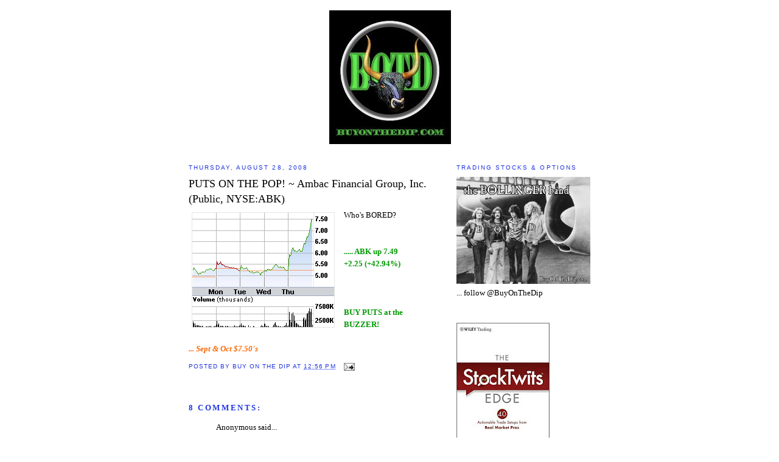

--- FILE ---
content_type: text/html; charset=UTF-8
request_url: http://www.buyonthedip.com/2008/08/puts-on-pop-ambac-financial-group-inc.html
body_size: 14280
content:
<!DOCTYPE html>
<html dir='ltr' xmlns='http://www.w3.org/1999/xhtml' xmlns:b='http://www.google.com/2005/gml/b' xmlns:data='http://www.google.com/2005/gml/data' xmlns:expr='http://www.google.com/2005/gml/expr'>
<head>
<link href='https://www.blogger.com/static/v1/widgets/2944754296-widget_css_bundle.css' rel='stylesheet' type='text/css'/>
<meta content='text/html; charset=UTF-8' http-equiv='Content-Type'/>
<meta content='blogger' name='generator'/>
<link href='http://www.buyonthedip.com/favicon.ico' rel='icon' type='image/x-icon'/>
<link href='http://www.buyonthedip.com/2008/08/puts-on-pop-ambac-financial-group-inc.html' rel='canonical'/>
<link rel="alternate" type="application/atom+xml" title="BuyOnTheDip.com  ~ Trading Stocks and Options! - Atom" href="http://www.buyonthedip.com/feeds/posts/default" />
<link rel="alternate" type="application/rss+xml" title="BuyOnTheDip.com  ~ Trading Stocks and Options! - RSS" href="http://www.buyonthedip.com/feeds/posts/default?alt=rss" />
<link rel="service.post" type="application/atom+xml" title="BuyOnTheDip.com  ~ Trading Stocks and Options! - Atom" href="https://www.blogger.com/feeds/2248930475861125962/posts/default" />

<link rel="alternate" type="application/atom+xml" title="BuyOnTheDip.com  ~ Trading Stocks and Options! - Atom" href="http://www.buyonthedip.com/feeds/3036492370895199673/comments/default" />
<!--Can't find substitution for tag [blog.ieCssRetrofitLinks]-->
<link href='https://blogger.googleusercontent.com/img/b/R29vZ2xl/AVvXsEjxpUsqtlmT50_pS51q9OWiEW8W48BBiDhQAPwPGofALdPz1SaIpYEYYLd7sWlzhIkB62JrcMnvds50Jo9zETJYGumoG0G715Qq8M2mf-gjaaur86GCivPuriGrcpnGY7HHeIidzyVh6-OR/s320/ABK+pop.png' rel='image_src'/>
<meta content='http://www.buyonthedip.com/2008/08/puts-on-pop-ambac-financial-group-inc.html' property='og:url'/>
<meta content='PUTS ON THE POP! ~ Ambac Financial Group, Inc.  (Public, NYSE:ABK)' property='og:title'/>
<meta content=' Who&#39;s BORED? ..... ABK up 7.49 +2.25 (+42.94%) BUY PUTS at the BUZZER! ... Sept &amp; Oct $7.50&#39;s  ' property='og:description'/>
<meta content='https://blogger.googleusercontent.com/img/b/R29vZ2xl/AVvXsEjxpUsqtlmT50_pS51q9OWiEW8W48BBiDhQAPwPGofALdPz1SaIpYEYYLd7sWlzhIkB62JrcMnvds50Jo9zETJYGumoG0G715Qq8M2mf-gjaaur86GCivPuriGrcpnGY7HHeIidzyVh6-OR/w1200-h630-p-k-no-nu/ABK+pop.png' property='og:image'/>
<title>BuyOnTheDip.com  ~ Trading Stocks and Options!: PUTS ON THE POP! ~ Ambac Financial Group, Inc.  (Public, NYSE:ABK)</title>
<link href='http://www.iconj.com/ico/9/s/9slg14ggn0.ico' rel='shortcut icon'/>
<style id='page-skin-1' type='text/css'><!--
/*
-----------------------------------------------
Blogger Template Style
Name:     Minima
Designer: Douglas Bowman
URL:      www.stopdesign.com
Date:     26 Feb 2004
Updated by: Blogger Team
----------------------------------------------- */
#navbar-iframe {
display: none !important;
}
/* Variable definitions
====================
<Variable name="bgcolor" description="Page Background Color"
type="color" default="#fff">
<Variable name="textcolor" description="Text Color"
type="color" default="#333">
<Variable name="linkcolor" description="Link Color"
type="color" default="#58a">
<Variable name="pagetitlecolor" description="Blog Title Color"
type="color" default="#666">
<Variable name="descriptioncolor" description="Blog Description Color"
type="color" default="#999">
<Variable name="titlecolor" description="Post Title Color"
type="color" default="#c60">
<Variable name="bordercolor" description="Border Color"
type="color" default="#ccc">
<Variable name="sidebarcolor" description="Sidebar Title Color"
type="color" default="#999">
<Variable name="sidebartextcolor" description="Sidebar Text Color"
type="color" default="#666">
<Variable name="visitedlinkcolor" description="Visited Link Color"
type="color" default="#999">
<Variable name="bodyfont" description="Text Font"
type="font" default="normal normal 100% Georgia, Serif">
<Variable name="headerfont" description="Sidebar Title Font"
type="font"
default="normal normal 78% 'Trebuchet MS',Trebuchet,Arial,Verdana,Sans-serif">
<Variable name="pagetitlefont" description="Blog Title Font"
type="font"
default="normal normal 200% Georgia, Serif">
<Variable name="descriptionfont" description="Blog Description Font"
type="font"
default="normal normal 78% 'Trebuchet MS', Trebuchet, Arial, Verdana, Sans-serif">
<Variable name="postfooterfont" description="Post Footer Font"
type="font"
default="normal normal 78% 'Trebuchet MS', Trebuchet, Arial, Verdana, Sans-serif">
<Variable name="startSide" description="Side where text starts in blog language"
type="automatic" default="left">
<Variable name="endSide" description="Side where text ends in blog language"
type="automatic" default="right">
*/
/* Use this with templates/template-twocol.html */
body {
background:#ffffff;
margin:0;
color:#000000;
font:x-small Georgia Serif;
font-size/* */:/**/small;
font-size: /**/small;
text-align: center;
}
a:link {
color:#1e34e1;
text-decoration:none;
}
a:visited {
color:#1e34e1;
text-decoration:none;
}
a:hover {
color:#000000;
text-decoration:underline;
}
a img {
border-width:0;
}
/* Header
-----------------------------------------------
*/
#header-wrapper {
width:660px;
margin:0 auto 10px;
border:1px solid #ffffff;
}
#header-inner {
background-position: center;
margin-left: auto;
margin-right: auto;
}
#header {
margin: 5px;
border: 1px solid #ffffff;
text-align: center;
color:#000000;
}
#header h1 {
margin:5px 5px 0;
padding:15px 20px .25em;
line-height:1.2em;
text-transform:uppercase;
letter-spacing:.2em;
font: normal normal 200% Georgia, Serif;
}
#header a {
color:#000000;
text-decoration:none;
}
#header a:hover {
color:#000000;
}
#header .description {
margin:0 5px 5px;
padding:0 20px 15px;
max-width:700px;
text-transform:uppercase;
letter-spacing:.2em;
line-height: 1.4em;
font: normal normal 78% 'Trebuchet MS', Trebuchet, Arial, Verdana, Sans-serif;
color: #000000;
}
#header img {
margin-left: auto;
margin-right: auto;
}
/* Outer-Wrapper
----------------------------------------------- */
#outer-wrapper {
width: 660px;
margin:0 auto;
padding:10px;
text-align:left;
font: normal normal 100% Georgia, Serif;
}
#main-wrapper {
width: 410px;
float: left;
word-wrap: break-word; /* fix for long text breaking sidebar float in IE */
overflow: hidden;     /* fix for long non-text content breaking IE sidebar float */
}
#sidebar-wrapper {
width: 220px;
float: right;
word-wrap: break-word; /* fix for long text breaking sidebar float in IE */
overflow: hidden;      /* fix for long non-text content breaking IE sidebar float */
}
/* Headings
----------------------------------------------- */
h2 {
margin:1.5em 0 .75em;
font:normal normal 78% 'Trebuchet MS',Trebuchet,Arial,Verdana,Sans-serif;
line-height: 1.4em;
text-transform:uppercase;
letter-spacing:.2em;
color:#1e34e1;
}
/* Posts
-----------------------------------------------
*/
h2.date-header {
margin:1.5em 0 .5em;
}
.post {
margin:.5em 0 1.5em;
border-bottom:1px dotted #ffffff;
padding-bottom:1.5em;
}
.post h3 {
margin:.25em 0 0;
padding:0 0 4px;
font-size:140%;
font-weight:normal;
line-height:1.4em;
color:#000000;
}
.post h3 a, .post h3 a:visited, .post h3 strong {
display:block;
text-decoration:none;
color:#000000;
font-weight:normal;
}
.post h3 strong, .post h3 a:hover {
color:#000000;
}
.post-body {
margin:0 0 .75em;
line-height:1.6em;
}
.post-body blockquote {
line-height:1.3em;
}
.post-footer {
margin: .75em 0;
color:#1e34e1;
text-transform:uppercase;
letter-spacing:.1em;
font: normal normal 78% 'Trebuchet MS', Trebuchet, Arial, Verdana, Sans-serif;
line-height: 1.4em;
}
.comment-link {
margin-left:.6em;
}
.post img {
padding:4px;
border:1px solid #ffffff;
}
.post blockquote {
margin:1em 20px;
}
.post blockquote p {
margin:.75em 0;
}
/* Comments
----------------------------------------------- */
#comments h4 {
margin:1em 0;
font-weight: bold;
line-height: 1.4em;
text-transform:uppercase;
letter-spacing:.2em;
color: #1e34e1;
}
#comments-block {
margin:1em 0 1.5em;
line-height:1.6em;
}
#comments-block .comment-author {
margin:.5em 0;
}
#comments-block .comment-body {
margin:.25em 0 0;
}
#comments-block .comment-footer {
margin:-.25em 0 2em;
line-height: 1.4em;
text-transform:uppercase;
letter-spacing:.1em;
}
#comments-block .comment-body p {
margin:0 0 .75em;
}
.deleted-comment {
font-style:italic;
color:gray;
}
#blog-pager-newer-link {
float: left;
}
#blog-pager-older-link {
float: right;
}
#blog-pager {
text-align: center;
}
.feed-links {
clear: both;
line-height: 2.5em;
}
/* Sidebar Content
----------------------------------------------- */
.sidebar {
color: #000000;
line-height: 1.5em;
}
.sidebar ul {
list-style:none;
margin:0 0 0;
padding:0 0 0;
}
.sidebar li {
margin:0;
padding-top:0;
padding-right:0;
padding-bottom:.25em;
padding-left:15px;
text-indent:-15px;
line-height:1.5em;
}
.sidebar .widget, .main .widget {
border-bottom:1px dotted #ffffff;
margin:0 0 1.5em;
padding:0 0 1.5em;
}
.main .Blog {
border-bottom-width: 0;
}
/* Profile
----------------------------------------------- */
.profile-img {
float: left;
margin-top: 0;
margin-right: 5px;
margin-bottom: 5px;
margin-left: 0;
padding: 4px;
border: 1px solid #ffffff;
}
.profile-data {
margin:0;
text-transform:uppercase;
letter-spacing:.1em;
font: normal normal 78% 'Trebuchet MS', Trebuchet, Arial, Verdana, Sans-serif;
color: #1e34e1;
font-weight: bold;
line-height: 1.6em;
}
.profile-datablock {
margin:.5em 0 .5em;
}
.profile-textblock {
margin: 0.5em 0;
line-height: 1.6em;
}
.profile-link {
font: normal normal 78% 'Trebuchet MS', Trebuchet, Arial, Verdana, Sans-serif;
text-transform: uppercase;
letter-spacing: .1em;
}
/* Footer
----------------------------------------------- */
#footer {
width:660px;
clear:both;
margin:0 auto;
padding-top:15px;
line-height: 1.6em;
text-transform:uppercase;
letter-spacing:.1em;
text-align: center;
}

--></style>
<link href='https://www.blogger.com/dyn-css/authorization.css?targetBlogID=2248930475861125962&amp;zx=c176e1e9-b865-444a-aa39-ec9847f5bbc5' media='none' onload='if(media!=&#39;all&#39;)media=&#39;all&#39;' rel='stylesheet'/><noscript><link href='https://www.blogger.com/dyn-css/authorization.css?targetBlogID=2248930475861125962&amp;zx=c176e1e9-b865-444a-aa39-ec9847f5bbc5' rel='stylesheet'/></noscript>
<meta name='google-adsense-platform-account' content='ca-host-pub-1556223355139109'/>
<meta name='google-adsense-platform-domain' content='blogspot.com'/>

<!-- data-ad-client=ca-pub-6036384626731980 -->

</head>
<body>
<div class='navbar section' id='navbar'><div class='widget Navbar' data-version='1' id='Navbar1'><script type="text/javascript">
    function setAttributeOnload(object, attribute, val) {
      if(window.addEventListener) {
        window.addEventListener('load',
          function(){ object[attribute] = val; }, false);
      } else {
        window.attachEvent('onload', function(){ object[attribute] = val; });
      }
    }
  </script>
<div id="navbar-iframe-container"></div>
<script type="text/javascript" src="https://apis.google.com/js/platform.js"></script>
<script type="text/javascript">
      gapi.load("gapi.iframes:gapi.iframes.style.bubble", function() {
        if (gapi.iframes && gapi.iframes.getContext) {
          gapi.iframes.getContext().openChild({
              url: 'https://www.blogger.com/navbar/2248930475861125962?po\x3d3036492370895199673\x26origin\x3dhttp://www.buyonthedip.com',
              where: document.getElementById("navbar-iframe-container"),
              id: "navbar-iframe"
          });
        }
      });
    </script><script type="text/javascript">
(function() {
var script = document.createElement('script');
script.type = 'text/javascript';
script.src = '//pagead2.googlesyndication.com/pagead/js/google_top_exp.js';
var head = document.getElementsByTagName('head')[0];
if (head) {
head.appendChild(script);
}})();
</script>
</div></div>
<div id='outer-wrapper'><div id='wrap2'>
<!-- skip links for text browsers -->
<span id='skiplinks' style='display:none;'>
<a href='#main'>skip to main </a> |
      <a href='#sidebar'>skip to sidebar</a>
</span>
<div id='header-wrapper'>
<div class='header section' id='header'><div class='widget Header' data-version='1' id='Header1'>
<div id='header-inner'>
<a href='http://www.buyonthedip.com/' style='display: block'>
<img alt='BuyOnTheDip.com  ~ Trading Stocks and Options!' height='220px; ' id='Header1_headerimg' src='https://blogger.googleusercontent.com/img/b/R29vZ2xl/AVvXsEiYK1orbbCIAFNiUJuy_HNPYtsXjGwxvo4hyT-jtIrfVhwM4r-8EIDUPuwCqy08NBBfiwwBe0LJldsojQoDY78bjf53uqww71GPbbTAiHwBVN7zVnUTcV81rSAJtUlLDJk0hHrU9bWrAfE/s1600-r/gse_multipart75334.jpg' style='display: block' width='200px; '/>
</a>
</div>
</div></div>
</div>
<div id='content-wrapper'>
<div id='crosscol-wrapper' style='text-align:center'>
<div class='crosscol no-items section' id='crosscol'></div>
</div>
<div id='main-wrapper'>
<div class='main section' id='main'><div class='widget Blog' data-version='1' id='Blog1'>
<div class='blog-posts hfeed'>

          <div class="date-outer">
        
<h2 class='date-header'><span>Thursday, August 28, 2008</span></h2>

          <div class="date-posts">
        
<div class='post-outer'>
<div class='post hentry uncustomized-post-template' itemprop='blogPost' itemscope='itemscope' itemtype='http://schema.org/BlogPosting'>
<meta content='https://blogger.googleusercontent.com/img/b/R29vZ2xl/AVvXsEjxpUsqtlmT50_pS51q9OWiEW8W48BBiDhQAPwPGofALdPz1SaIpYEYYLd7sWlzhIkB62JrcMnvds50Jo9zETJYGumoG0G715Qq8M2mf-gjaaur86GCivPuriGrcpnGY7HHeIidzyVh6-OR/s320/ABK+pop.png' itemprop='image_url'/>
<meta content='2248930475861125962' itemprop='blogId'/>
<meta content='3036492370895199673' itemprop='postId'/>
<a name='3036492370895199673'></a>
<h3 class='post-title entry-title' itemprop='name'>
PUTS ON THE POP! ~ Ambac Financial Group, Inc.  (Public, NYSE:ABK)
</h3>
<div class='post-header'>
<div class='post-header-line-1'></div>
</div>
<div class='post-body entry-content' id='post-body-3036492370895199673' itemprop='description articleBody'>
<a href="https://blogger.googleusercontent.com/img/b/R29vZ2xl/AVvXsEjxpUsqtlmT50_pS51q9OWiEW8W48BBiDhQAPwPGofALdPz1SaIpYEYYLd7sWlzhIkB62JrcMnvds50Jo9zETJYGumoG0G715Qq8M2mf-gjaaur86GCivPuriGrcpnGY7HHeIidzyVh6-OR/s1600-h/ABK+pop.png"><img alt="" border="0" id="BLOGGER_PHOTO_ID_5239660143199729762" src="https://blogger.googleusercontent.com/img/b/R29vZ2xl/AVvXsEjxpUsqtlmT50_pS51q9OWiEW8W48BBiDhQAPwPGofALdPz1SaIpYEYYLd7sWlzhIkB62JrcMnvds50Jo9zETJYGumoG0G715Qq8M2mf-gjaaur86GCivPuriGrcpnGY7HHeIidzyVh6-OR/s320/ABK+pop.png" style="FLOAT: left; MARGIN: 0px 10px 10px 0px; CURSOR: hand" /></a> Who's BORED?<br /><br /><br /><strong><span style="color:#009900;">..... ABK up 7.49<br />+2.25 (+42.94%)</span></strong><br /><strong><span style="color:#009900;"></span></strong><br /><strong><span style="color:#009900;"></span></strong><br /><strong><span style="color:#009900;"></span></strong><br /><strong><span style="color:#009900;">BUY PUTS at the BUZZER!</span></strong><br /><strong><span style="color:#009900;"></span></strong><br /><strong><span style="color:#009900;"><em><span style="color:#ff6600;">... Sept &amp; Oct $7.50's</span></em> </span></strong>
<div style='clear: both;'></div>
</div>
<div class='post-footer'>
<div class='post-footer-line post-footer-line-1'>
<span class='post-author vcard'>
Posted by
<span class='fn' itemprop='author' itemscope='itemscope' itemtype='http://schema.org/Person'>
<meta content='https://www.blogger.com/profile/02615772643526476461' itemprop='url'/>
<a class='g-profile' href='https://www.blogger.com/profile/02615772643526476461' rel='author' title='author profile'>
<span itemprop='name'>BUY ON THE DIP</span>
</a>
</span>
</span>
<span class='post-timestamp'>
at
<meta content='http://www.buyonthedip.com/2008/08/puts-on-pop-ambac-financial-group-inc.html' itemprop='url'/>
<a class='timestamp-link' href='http://www.buyonthedip.com/2008/08/puts-on-pop-ambac-financial-group-inc.html' rel='bookmark' title='permanent link'><abbr class='published' itemprop='datePublished' title='2008-08-28T12:56:00-07:00'>12:56&#8239;PM</abbr></a>
</span>
<span class='post-comment-link'>
</span>
<span class='post-icons'>
<span class='item-action'>
<a href='https://www.blogger.com/email-post/2248930475861125962/3036492370895199673' title='Email Post'>
<img alt='' class='icon-action' height='13' src='https://resources.blogblog.com/img/icon18_email.gif' width='18'/>
</a>
</span>
</span>
<div class='post-share-buttons goog-inline-block'>
</div>
</div>
<div class='post-footer-line post-footer-line-2'>
<span class='post-labels'>
</span>
</div>
<div class='post-footer-line post-footer-line-3'>
<span class='post-location'>
</span>
</div>
</div>
</div>
<div class='comments' id='comments'>
<a name='comments'></a>
<h4>8 comments:</h4>
<div id='Blog1_comments-block-wrapper'>
<dl class='avatar-comment-indent' id='comments-block'>
<dt class='comment-author ' id='c7929441267680025129'>
<a name='c7929441267680025129'></a>
<div class="avatar-image-container avatar-stock"><span dir="ltr"><img src="//resources.blogblog.com/img/blank.gif" width="35" height="35" alt="" title="Anonymous">

</span></div>
Anonymous
said...
</dt>
<dd class='comment-body' id='Blog1_cmt-7929441267680025129'>
<p>
that mean skf ?
</p>
</dd>
<dd class='comment-footer'>
<span class='comment-timestamp'>
<a href='http://www.buyonthedip.com/2008/08/puts-on-pop-ambac-financial-group-inc.html?showComment=1219969740000#c7929441267680025129' title='comment permalink'>
August 28, 2008 at 5:29&#8239;PM
</a>
<span class='item-control blog-admin pid-1295015603'>
<a class='comment-delete' href='https://www.blogger.com/comment/delete/2248930475861125962/7929441267680025129' title='Delete Comment'>
<img src='https://resources.blogblog.com/img/icon_delete13.gif'/>
</a>
</span>
</span>
</dd>
<dt class='comment-author ' id='c6279370737230711775'>
<a name='c6279370737230711775'></a>
<div class="avatar-image-container avatar-stock"><span dir="ltr"><img src="//resources.blogblog.com/img/blank.gif" width="35" height="35" alt="" title="Anonymous">

</span></div>
Anonymous
said...
</dt>
<dd class='comment-body' id='Blog1_cmt-6279370737230711775'>
<p>
YES, financial short heaven is upon us. I forgot to pop in to tell you guys. BOTD probably picked out a good one but you could probably short anything and get returns right now, LULZ. Just a matter of when. Possible big sell-off Tueaday is possible. Even if not the FDIC just leased 5 more floors in Dallas and is hiring like crazy, that should tell you whats to come.
</p>
</dd>
<dd class='comment-footer'>
<span class='comment-timestamp'>
<a href='http://www.buyonthedip.com/2008/08/puts-on-pop-ambac-financial-group-inc.html?showComment=1219978320000#c6279370737230711775' title='comment permalink'>
August 28, 2008 at 7:52&#8239;PM
</a>
<span class='item-control blog-admin pid-1295015603'>
<a class='comment-delete' href='https://www.blogger.com/comment/delete/2248930475861125962/6279370737230711775' title='Delete Comment'>
<img src='https://resources.blogblog.com/img/icon_delete13.gif'/>
</a>
</span>
</span>
</dd>
<dt class='comment-author ' id='c7341148614062248712'>
<a name='c7341148614062248712'></a>
<div class="avatar-image-container avatar-stock"><span dir="ltr"><a href="https://www.blogger.com/profile/02719040192127564145" target="" rel="nofollow" onclick="" class="avatar-hovercard" id="av-7341148614062248712-02719040192127564145"><img src="//www.blogger.com/img/blogger_logo_round_35.png" width="35" height="35" alt="" title="Mattyrye">

</a></span></div>
<a href='https://www.blogger.com/profile/02719040192127564145' rel='nofollow'>Mattyrye</a>
said...
</dt>
<dd class='comment-body' id='Blog1_cmt-7341148614062248712'>
<p>
Guys,<BR/><BR/>Anyone know how HK will be affected by Gustov? Obviously the higher prices will help them, but will they incur any damages? Would it be better to play the straight commodity going into the weekend?
</p>
</dd>
<dd class='comment-footer'>
<span class='comment-timestamp'>
<a href='http://www.buyonthedip.com/2008/08/puts-on-pop-ambac-financial-group-inc.html?showComment=1220014860000#c7341148614062248712' title='comment permalink'>
August 29, 2008 at 6:01&#8239;AM
</a>
<span class='item-control blog-admin pid-727616917'>
<a class='comment-delete' href='https://www.blogger.com/comment/delete/2248930475861125962/7341148614062248712' title='Delete Comment'>
<img src='https://resources.blogblog.com/img/icon_delete13.gif'/>
</a>
</span>
</span>
</dd>
<dt class='comment-author ' id='c7650088714511414998'>
<a name='c7650088714511414998'></a>
<div class="avatar-image-container avatar-stock"><span dir="ltr"><img src="//resources.blogblog.com/img/blank.gif" width="35" height="35" alt="" title="Anonymous">

</span></div>
Anonymous
said...
</dt>
<dd class='comment-body' id='Blog1_cmt-7650088714511414998'>
<p>
ABK <BR/><BR/>7.10 -0.32 (-4.33%)
</p>
</dd>
<dd class='comment-footer'>
<span class='comment-timestamp'>
<a href='http://www.buyonthedip.com/2008/08/puts-on-pop-ambac-financial-group-inc.html?showComment=1220025960000#c7650088714511414998' title='comment permalink'>
August 29, 2008 at 9:06&#8239;AM
</a>
<span class='item-control blog-admin pid-1295015603'>
<a class='comment-delete' href='https://www.blogger.com/comment/delete/2248930475861125962/7650088714511414998' title='Delete Comment'>
<img src='https://resources.blogblog.com/img/icon_delete13.gif'/>
</a>
</span>
</span>
</dd>
<dt class='comment-author ' id='c347551946172236401'>
<a name='c347551946172236401'></a>
<div class="avatar-image-container avatar-stock"><span dir="ltr"><img src="//resources.blogblog.com/img/blank.gif" width="35" height="35" alt="" title="Anonymous">

</span></div>
Anonymous
said...
</dt>
<dd class='comment-body' id='Blog1_cmt-347551946172236401'>
<p>
This is frustrating!  I&#39;m short MER and GS &amp; they&#39;re the only financials in the green today.  <BR/><BR/>=/<BR/><BR/>I&quot;m short ABK too! =]
</p>
</dd>
<dd class='comment-footer'>
<span class='comment-timestamp'>
<a href='http://www.buyonthedip.com/2008/08/puts-on-pop-ambac-financial-group-inc.html?showComment=1220026680000#c347551946172236401' title='comment permalink'>
August 29, 2008 at 9:18&#8239;AM
</a>
<span class='item-control blog-admin pid-1295015603'>
<a class='comment-delete' href='https://www.blogger.com/comment/delete/2248930475861125962/347551946172236401' title='Delete Comment'>
<img src='https://resources.blogblog.com/img/icon_delete13.gif'/>
</a>
</span>
</span>
</dd>
<dt class='comment-author ' id='c4099195973725958501'>
<a name='c4099195973725958501'></a>
<div class="avatar-image-container avatar-stock"><span dir="ltr"><img src="//resources.blogblog.com/img/blank.gif" width="35" height="35" alt="" title="Anonymous">

</span></div>
Anonymous
said...
</dt>
<dd class='comment-body' id='Blog1_cmt-4099195973725958501'>
<p>
Hey JD, what other blogs do you frequent?
</p>
</dd>
<dd class='comment-footer'>
<span class='comment-timestamp'>
<a href='http://www.buyonthedip.com/2008/08/puts-on-pop-ambac-financial-group-inc.html?showComment=1220026740000#c4099195973725958501' title='comment permalink'>
August 29, 2008 at 9:19&#8239;AM
</a>
<span class='item-control blog-admin pid-1295015603'>
<a class='comment-delete' href='https://www.blogger.com/comment/delete/2248930475861125962/4099195973725958501' title='Delete Comment'>
<img src='https://resources.blogblog.com/img/icon_delete13.gif'/>
</a>
</span>
</span>
</dd>
<dt class='comment-author ' id='c1284304013883209978'>
<a name='c1284304013883209978'></a>
<div class="avatar-image-container avatar-stock"><span dir="ltr"><img src="//resources.blogblog.com/img/blank.gif" width="35" height="35" alt="" title="Anonymous">

</span></div>
Anonymous
said...
</dt>
<dd class='comment-body' id='Blog1_cmt-1284304013883209978'>
<p>
I post to marketwatch.com all the time, I'm jd603 there.<BR/><BR/>Yeah, financials are being propped up by somebody/some thing. Maybe we'll have an FDIC Friday again.<BR/><BR/>Tuesday is what I'm waiting for.<BR/><BR/>hehe
</p>
</dd>
<dd class='comment-footer'>
<span class='comment-timestamp'>
<a href='http://www.buyonthedip.com/2008/08/puts-on-pop-ambac-financial-group-inc.html?showComment=1220028780000#c1284304013883209978' title='comment permalink'>
August 29, 2008 at 9:53&#8239;AM
</a>
<span class='item-control blog-admin pid-1295015603'>
<a class='comment-delete' href='https://www.blogger.com/comment/delete/2248930475861125962/1284304013883209978' title='Delete Comment'>
<img src='https://resources.blogblog.com/img/icon_delete13.gif'/>
</a>
</span>
</span>
</dd>
<dt class='comment-author ' id='c8883523342578479894'>
<a name='c8883523342578479894'></a>
<div class="avatar-image-container avatar-stock"><span dir="ltr"><img src="//resources.blogblog.com/img/blank.gif" width="35" height="35" alt="" title="Anonymous">

</span></div>
Anonymous
said...
</dt>
<dd class='comment-body' id='Blog1_cmt-8883523342578479894'>
<p>
any thoughts on shorting LEH at this point?
</p>
</dd>
<dd class='comment-footer'>
<span class='comment-timestamp'>
<a href='http://www.buyonthedip.com/2008/08/puts-on-pop-ambac-financial-group-inc.html?showComment=1220030640000#c8883523342578479894' title='comment permalink'>
August 29, 2008 at 10:24&#8239;AM
</a>
<span class='item-control blog-admin pid-1295015603'>
<a class='comment-delete' href='https://www.blogger.com/comment/delete/2248930475861125962/8883523342578479894' title='Delete Comment'>
<img src='https://resources.blogblog.com/img/icon_delete13.gif'/>
</a>
</span>
</span>
</dd>
</dl>
</div>
<p class='comment-footer'>
<a href='https://www.blogger.com/comment/fullpage/post/2248930475861125962/3036492370895199673' onclick=''>Post a Comment</a>
</p>
</div>
</div>

        </div></div>
      
</div>
<div class='blog-pager' id='blog-pager'>
<span id='blog-pager-newer-link'>
<a class='blog-pager-newer-link' href='http://www.buyonthedip.com/2008/08/long-weekend-reco-fore.html' id='Blog1_blog-pager-newer-link' title='Newer Post'>Newer Post</a>
</span>
<span id='blog-pager-older-link'>
<a class='blog-pager-older-link' href='http://www.buyonthedip.com/2008/08/bunny-power-energizer-holdings-inc.html' id='Blog1_blog-pager-older-link' title='Older Post'>Older Post</a>
</span>
<a class='home-link' href='http://www.buyonthedip.com/'>Home</a>
</div>
<div class='clear'></div>
<div class='post-feeds'>
<div class='feed-links'>
Subscribe to:
<a class='feed-link' href='http://www.buyonthedip.com/feeds/3036492370895199673/comments/default' target='_blank' type='application/atom+xml'>Post Comments (Atom)</a>
</div>
</div>
</div></div>
</div>
<div id='sidebar-wrapper'>
<div class='sidebar section' id='sidebar'>
<div class='widget Image' data-version='1' id='Image6'>
<h2>TRADING STOCKS &amp; OPTIONS</h2>
<div class='widget-content'>
<a href='https://twitter.com/BuyOnTheDip'>
<img alt='TRADING STOCKS &amp; OPTIONS' height='176' id='Image6_img' src='https://blogger.googleusercontent.com/img/b/R29vZ2xl/AVvXsEiimotk7VCJ6DkyEuOxSWP9vl__XR99vFmMCPO7cxdqALzwltjNeu08_XhjZcNb2PiokP-zx0AE-_2ETf60YQTOU_bjSRCyreJ48EYFqQhD5FGIc4BYFNt4usoHqPx1vXoe0pQDPM3JE9E/s1600/LED+ZEP+BOTD.jpg' width='220'/>
</a>
<br/>
<span class='caption'>... follow @BuyOnTheDip</span>
</div>
<div class='clear'></div>
</div><div class='widget Image' data-version='1' id='Image3'>
<div class='widget-content'>
<a href='http://www.buyonthedip.com/2011/06/stocktwits-edge-with-buyonthedip.html'>
<img alt='' height='220' id='Image3_img' src='https://blogger.googleusercontent.com/img/b/R29vZ2xl/AVvXsEjlPFXmTMVtTh65j1QnF5lreNMTRvnGzEZUP_3sWsWGN0rLAWo4rpenhORWxpg0EiCSV7n6hyphenhyphenTBUOB9hcUQH08MBUAhJy9b4-QqOfE7zYZti_jJN1hJk6Ze4sif5fh7LPJHrDRtAvYmDGs/s220/STOCK+TWITS+EDGE.jpg' width='153'/>
</a>
<br/>
<span class='caption'>BuyOnTheDip ~ Chapter 32</span>
</div>
<div class='clear'></div>
</div><div class='widget Stats' data-version='1' id='Stats1'>
<div class='widget-content'>
<div id='Stats1_content' style='display: none;'>
<span class='counter-wrapper graph-counter-wrapper' id='Stats1_totalCount'>
</span>
<div class='clear'></div>
</div>
</div>
</div><div class='widget Image' data-version='1' id='Image1'>
<div class='widget-content'>
<a href='http://www.feedburner.com/fb/a/emailverifySubmit?feedId=700677'>
<img alt='' height='220' id='Image1_img' src='https://blogger.googleusercontent.com/img/b/R29vZ2xl/AVvXsEhtlhlfOylhn3mSesdoIotknW7XXVsnK0CXfAZ7L3q48rnl0v_9Ix8oMwfwoiEXm4FOs70g4RhJK-fMuCah3Pq7HC5TS1EGg2n2wiPT9YkK7V9oYrWTqILDpGpiA_dm6iaacbLz75RvlpA/s220/roflbot-Miwe.jpg' width='200'/>
</a>
<br/>
</div>
<div class='clear'></div>
</div><div class='widget HTML' data-version='1' id='HTML15'>
<div class='widget-content'>
<script type="text/javascript" language="JavaScript" src="http://twittercounter.com/embed/?username=BuyOnTheDip&style=bird"></script><noscript></noscript>
</div>
<div class='clear'></div>
</div><div class='widget Image' data-version='1' id='Image2'>
<div class='widget-content'>
<a href='http://marketroll.blogspot.com/'>
<img alt='' height='220' id='Image2_img' src='https://blogger.googleusercontent.com/img/b/R29vZ2xl/AVvXsEi64a7Mjz5D0xBuOXdflUE5ntyWuxSniMyJnJdotDJChKkJsxHCrv-eP0HLcUx7CX7ER0kImKxkzdqR9eBEBk1SwFxVgUmk_DdnKUfbrz3fX7aNvI043fTBrJcfKHcltmA4Kg-X0-yEOdyT/s220/roflbot-TMkq-1.jpg' width='174'/>
</a>
<br/>
</div>
<div class='clear'></div>
</div><div class='widget Image' data-version='1' id='Image7'>
<h2>STOCKTWITS BOTD</h2>
<div class='widget-content'>
<a href='http://stocktwits.com/BuyOnTheDip'>
<img alt='STOCKTWITS BOTD' height='125' id='Image7_img' src='https://blogger.googleusercontent.com/img/b/R29vZ2xl/AVvXsEj8ZJXwyUwbYPZiVKG_RxjCiuqigKu2TMhonAm91yNXkXcAp6pKh11fFYwtDiUqlebGFyJMkXuUtAzYP1NOYvWm5d4v4l0bM6XQPO4BsHEEY_9wTZD-xcmXNAjJBF5whidNNiL0BTkTasg/s220/stocktwits125x125.jpg' width='125'/>
</a>
<br/>
</div>
<div class='clear'></div>
</div><div class='widget HTML' data-version='1' id='HTML1'>
<h2 class='title'>FOR A LIMITED TIME ONLY!   ~   FREE SUBSCRIPTION ~    SIGN UP NOW!</h2>
<div class='widget-content'>
<form action="http://www.feedburner.com/fb/a/emailverify" style="border:1px solid #ccc;padding:3px;text-align:center;" target="popupwindow" method="post" onsubmit="window.open('http://www.feedburner.com', 'popupwindow', 'scrollbars=yes,width=550,height=520');return true"><p>Enter your email address:</p><p><input style="width:140px" name="email" type="text"/></p><input value="http://feeds.feedburner.com/~e?ffid=700677" name="url" type="hidden"/><input value="BuyOnTheDip.com" name="title" type="hidden"/><input value="Subscribe" type="submit"/><p>Delivered by <a href="http://www.feedburner.com/" target="_blank">FeedBurner</a></p></form>
<!-- Google Code for signup Conversion Page -->
<script language="JavaScript" type="text/javascript">
<!--
var google_conversion_id = 1060357568;
var google_conversion_language = "en_US";
var google_conversion_format = "2";
var google_conversion_color = "000000";
if (1) {
  var google_conversion_value = 1;
}
var google_conversion_label = "signup";
//-->
</script>
<script language="JavaScript" src="http://www.googleadservices.com/pagead/conversion.js">
</script>
<noscript>
<img border="0" width="1" src="http://www.googleadservices.com/pagead/conversion/1060357568/?value=1&label=signup&script=0" height="1"/>
</noscript>
</div>
<div class='clear'></div>
</div><div class='widget Text' data-version='1' id='Text1'>
<div class='widget-content'>
<span><em><span style="color: rgb(0, 153, 0);" class="Apple-style-span">our opinion is ours, we are not brokers.</span></em><span style="color: rgb(0, 153, 0);" class="Apple-style-span"><br/></span><span style="color: rgb(0, 153, 0);" class="Apple-style-span"><em></em><br/></span><em><span style="color: rgb(0, 153, 0);" class="Apple-style-span">disclaimer: this site is for ENTERTAINMENT ONLY!  </span></em></span><div><em><span><span><span style="color: rgb(0, 153, 0);" class="Apple-style-span">May contain some nudity, 18+ only.</span></span> </span></em></div><br/>
</div>
<div class='clear'></div>
</div><div class='widget TextList' data-version='1' id='TextList1'>
<h2>Infamous BOTD quotes:</h2>
<div class='widget-content'>
<ul>
<li>"hmmmm...."</li>
<li>"GO TEAM!"</li>
<li>"Faith in Floyd!"</li>
<li>"Spread the Board"</li>
<li>"PUTS of POWER"</li>
<li>"BUY the BUZZER!"</li>
<li>"too much, too quick"</li>
<li>"don't CHASE johnny"</li>
<li>"Have you seen my ass?"</li>
<li>"CALLS of CONFIDENCE!"</li>
<li>"right on the idea, wrong on the trade"</li>
<li>"Teamwork makes the DREAM work!"</li>
</ul>
<div class='clear'></div>
</div>
</div><div class='widget HTML' data-version='1' id='HTML8'>
<div class='widget-content'>
<form action="http://www.feedburner.com/fb/a/emailverify" style="border:1px solid #ccc;padding:3px;text-align:center;" target="popupwindow" method="post" onsubmit="window.open('http://www.feedburner.com', 'popupwindow', 'scrollbars=yes,width=550,height=520');return true"><p>Enter your email address:</p><p><input style="width:140px" name="email" type="text"/></p><input value="http://feeds.feedburner.com/~e?ffid=700677" name="url" type="hidden"/><input value="BuyOnTheDip.com" name="title" type="hidden"/><input value="Subscribe" type="submit"/><p>Delivered by <a href="http://www.feedburner.com/" target="_blank">FeedBurner</a></p></form>
</div>
<div class='clear'></div>
</div><div class='widget BlogArchive' data-version='1' id='BlogArchive1'>
<h2>Blog Archive</h2>
<div class='widget-content'>
<div id='ArchiveList'>
<div id='BlogArchive1_ArchiveList'>
<ul class='hierarchy'>
<li class='archivedate collapsed'>
<a class='toggle' href='javascript:void(0)'>
<span class='zippy'>

        &#9658;&#160;
      
</span>
</a>
<a class='post-count-link' href='http://www.buyonthedip.com/2015/'>
2015
</a>
<span class='post-count' dir='ltr'>(1)</span>
<ul class='hierarchy'>
<li class='archivedate collapsed'>
<a class='toggle' href='javascript:void(0)'>
<span class='zippy'>

        &#9658;&#160;
      
</span>
</a>
<a class='post-count-link' href='http://www.buyonthedip.com/2015/08/'>
August
</a>
<span class='post-count' dir='ltr'>(1)</span>
</li>
</ul>
</li>
</ul>
<ul class='hierarchy'>
<li class='archivedate collapsed'>
<a class='toggle' href='javascript:void(0)'>
<span class='zippy'>

        &#9658;&#160;
      
</span>
</a>
<a class='post-count-link' href='http://www.buyonthedip.com/2014/'>
2014
</a>
<span class='post-count' dir='ltr'>(3)</span>
<ul class='hierarchy'>
<li class='archivedate collapsed'>
<a class='toggle' href='javascript:void(0)'>
<span class='zippy'>

        &#9658;&#160;
      
</span>
</a>
<a class='post-count-link' href='http://www.buyonthedip.com/2014/02/'>
February
</a>
<span class='post-count' dir='ltr'>(1)</span>
</li>
</ul>
<ul class='hierarchy'>
<li class='archivedate collapsed'>
<a class='toggle' href='javascript:void(0)'>
<span class='zippy'>

        &#9658;&#160;
      
</span>
</a>
<a class='post-count-link' href='http://www.buyonthedip.com/2014/01/'>
January
</a>
<span class='post-count' dir='ltr'>(2)</span>
</li>
</ul>
</li>
</ul>
<ul class='hierarchy'>
<li class='archivedate collapsed'>
<a class='toggle' href='javascript:void(0)'>
<span class='zippy'>

        &#9658;&#160;
      
</span>
</a>
<a class='post-count-link' href='http://www.buyonthedip.com/2013/'>
2013
</a>
<span class='post-count' dir='ltr'>(9)</span>
<ul class='hierarchy'>
<li class='archivedate collapsed'>
<a class='toggle' href='javascript:void(0)'>
<span class='zippy'>

        &#9658;&#160;
      
</span>
</a>
<a class='post-count-link' href='http://www.buyonthedip.com/2013/10/'>
October
</a>
<span class='post-count' dir='ltr'>(1)</span>
</li>
</ul>
<ul class='hierarchy'>
<li class='archivedate collapsed'>
<a class='toggle' href='javascript:void(0)'>
<span class='zippy'>

        &#9658;&#160;
      
</span>
</a>
<a class='post-count-link' href='http://www.buyonthedip.com/2013/09/'>
September
</a>
<span class='post-count' dir='ltr'>(4)</span>
</li>
</ul>
<ul class='hierarchy'>
<li class='archivedate collapsed'>
<a class='toggle' href='javascript:void(0)'>
<span class='zippy'>

        &#9658;&#160;
      
</span>
</a>
<a class='post-count-link' href='http://www.buyonthedip.com/2013/08/'>
August
</a>
<span class='post-count' dir='ltr'>(1)</span>
</li>
</ul>
<ul class='hierarchy'>
<li class='archivedate collapsed'>
<a class='toggle' href='javascript:void(0)'>
<span class='zippy'>

        &#9658;&#160;
      
</span>
</a>
<a class='post-count-link' href='http://www.buyonthedip.com/2013/07/'>
July
</a>
<span class='post-count' dir='ltr'>(3)</span>
</li>
</ul>
</li>
</ul>
<ul class='hierarchy'>
<li class='archivedate collapsed'>
<a class='toggle' href='javascript:void(0)'>
<span class='zippy'>

        &#9658;&#160;
      
</span>
</a>
<a class='post-count-link' href='http://www.buyonthedip.com/2012/'>
2012
</a>
<span class='post-count' dir='ltr'>(15)</span>
<ul class='hierarchy'>
<li class='archivedate collapsed'>
<a class='toggle' href='javascript:void(0)'>
<span class='zippy'>

        &#9658;&#160;
      
</span>
</a>
<a class='post-count-link' href='http://www.buyonthedip.com/2012/06/'>
June
</a>
<span class='post-count' dir='ltr'>(3)</span>
</li>
</ul>
<ul class='hierarchy'>
<li class='archivedate collapsed'>
<a class='toggle' href='javascript:void(0)'>
<span class='zippy'>

        &#9658;&#160;
      
</span>
</a>
<a class='post-count-link' href='http://www.buyonthedip.com/2012/05/'>
May
</a>
<span class='post-count' dir='ltr'>(3)</span>
</li>
</ul>
<ul class='hierarchy'>
<li class='archivedate collapsed'>
<a class='toggle' href='javascript:void(0)'>
<span class='zippy'>

        &#9658;&#160;
      
</span>
</a>
<a class='post-count-link' href='http://www.buyonthedip.com/2012/04/'>
April
</a>
<span class='post-count' dir='ltr'>(2)</span>
</li>
</ul>
<ul class='hierarchy'>
<li class='archivedate collapsed'>
<a class='toggle' href='javascript:void(0)'>
<span class='zippy'>

        &#9658;&#160;
      
</span>
</a>
<a class='post-count-link' href='http://www.buyonthedip.com/2012/03/'>
March
</a>
<span class='post-count' dir='ltr'>(2)</span>
</li>
</ul>
<ul class='hierarchy'>
<li class='archivedate collapsed'>
<a class='toggle' href='javascript:void(0)'>
<span class='zippy'>

        &#9658;&#160;
      
</span>
</a>
<a class='post-count-link' href='http://www.buyonthedip.com/2012/02/'>
February
</a>
<span class='post-count' dir='ltr'>(3)</span>
</li>
</ul>
<ul class='hierarchy'>
<li class='archivedate collapsed'>
<a class='toggle' href='javascript:void(0)'>
<span class='zippy'>

        &#9658;&#160;
      
</span>
</a>
<a class='post-count-link' href='http://www.buyonthedip.com/2012/01/'>
January
</a>
<span class='post-count' dir='ltr'>(2)</span>
</li>
</ul>
</li>
</ul>
<ul class='hierarchy'>
<li class='archivedate collapsed'>
<a class='toggle' href='javascript:void(0)'>
<span class='zippy'>

        &#9658;&#160;
      
</span>
</a>
<a class='post-count-link' href='http://www.buyonthedip.com/2011/'>
2011
</a>
<span class='post-count' dir='ltr'>(12)</span>
<ul class='hierarchy'>
<li class='archivedate collapsed'>
<a class='toggle' href='javascript:void(0)'>
<span class='zippy'>

        &#9658;&#160;
      
</span>
</a>
<a class='post-count-link' href='http://www.buyonthedip.com/2011/12/'>
December
</a>
<span class='post-count' dir='ltr'>(2)</span>
</li>
</ul>
<ul class='hierarchy'>
<li class='archivedate collapsed'>
<a class='toggle' href='javascript:void(0)'>
<span class='zippy'>

        &#9658;&#160;
      
</span>
</a>
<a class='post-count-link' href='http://www.buyonthedip.com/2011/11/'>
November
</a>
<span class='post-count' dir='ltr'>(2)</span>
</li>
</ul>
<ul class='hierarchy'>
<li class='archivedate collapsed'>
<a class='toggle' href='javascript:void(0)'>
<span class='zippy'>

        &#9658;&#160;
      
</span>
</a>
<a class='post-count-link' href='http://www.buyonthedip.com/2011/07/'>
July
</a>
<span class='post-count' dir='ltr'>(1)</span>
</li>
</ul>
<ul class='hierarchy'>
<li class='archivedate collapsed'>
<a class='toggle' href='javascript:void(0)'>
<span class='zippy'>

        &#9658;&#160;
      
</span>
</a>
<a class='post-count-link' href='http://www.buyonthedip.com/2011/06/'>
June
</a>
<span class='post-count' dir='ltr'>(1)</span>
</li>
</ul>
<ul class='hierarchy'>
<li class='archivedate collapsed'>
<a class='toggle' href='javascript:void(0)'>
<span class='zippy'>

        &#9658;&#160;
      
</span>
</a>
<a class='post-count-link' href='http://www.buyonthedip.com/2011/05/'>
May
</a>
<span class='post-count' dir='ltr'>(1)</span>
</li>
</ul>
<ul class='hierarchy'>
<li class='archivedate collapsed'>
<a class='toggle' href='javascript:void(0)'>
<span class='zippy'>

        &#9658;&#160;
      
</span>
</a>
<a class='post-count-link' href='http://www.buyonthedip.com/2011/04/'>
April
</a>
<span class='post-count' dir='ltr'>(1)</span>
</li>
</ul>
<ul class='hierarchy'>
<li class='archivedate collapsed'>
<a class='toggle' href='javascript:void(0)'>
<span class='zippy'>

        &#9658;&#160;
      
</span>
</a>
<a class='post-count-link' href='http://www.buyonthedip.com/2011/03/'>
March
</a>
<span class='post-count' dir='ltr'>(2)</span>
</li>
</ul>
<ul class='hierarchy'>
<li class='archivedate collapsed'>
<a class='toggle' href='javascript:void(0)'>
<span class='zippy'>

        &#9658;&#160;
      
</span>
</a>
<a class='post-count-link' href='http://www.buyonthedip.com/2011/02/'>
February
</a>
<span class='post-count' dir='ltr'>(1)</span>
</li>
</ul>
<ul class='hierarchy'>
<li class='archivedate collapsed'>
<a class='toggle' href='javascript:void(0)'>
<span class='zippy'>

        &#9658;&#160;
      
</span>
</a>
<a class='post-count-link' href='http://www.buyonthedip.com/2011/01/'>
January
</a>
<span class='post-count' dir='ltr'>(1)</span>
</li>
</ul>
</li>
</ul>
<ul class='hierarchy'>
<li class='archivedate collapsed'>
<a class='toggle' href='javascript:void(0)'>
<span class='zippy'>

        &#9658;&#160;
      
</span>
</a>
<a class='post-count-link' href='http://www.buyonthedip.com/2010/'>
2010
</a>
<span class='post-count' dir='ltr'>(99)</span>
<ul class='hierarchy'>
<li class='archivedate collapsed'>
<a class='toggle' href='javascript:void(0)'>
<span class='zippy'>

        &#9658;&#160;
      
</span>
</a>
<a class='post-count-link' href='http://www.buyonthedip.com/2010/12/'>
December
</a>
<span class='post-count' dir='ltr'>(2)</span>
</li>
</ul>
<ul class='hierarchy'>
<li class='archivedate collapsed'>
<a class='toggle' href='javascript:void(0)'>
<span class='zippy'>

        &#9658;&#160;
      
</span>
</a>
<a class='post-count-link' href='http://www.buyonthedip.com/2010/11/'>
November
</a>
<span class='post-count' dir='ltr'>(7)</span>
</li>
</ul>
<ul class='hierarchy'>
<li class='archivedate collapsed'>
<a class='toggle' href='javascript:void(0)'>
<span class='zippy'>

        &#9658;&#160;
      
</span>
</a>
<a class='post-count-link' href='http://www.buyonthedip.com/2010/10/'>
October
</a>
<span class='post-count' dir='ltr'>(3)</span>
</li>
</ul>
<ul class='hierarchy'>
<li class='archivedate collapsed'>
<a class='toggle' href='javascript:void(0)'>
<span class='zippy'>

        &#9658;&#160;
      
</span>
</a>
<a class='post-count-link' href='http://www.buyonthedip.com/2010/09/'>
September
</a>
<span class='post-count' dir='ltr'>(8)</span>
</li>
</ul>
<ul class='hierarchy'>
<li class='archivedate collapsed'>
<a class='toggle' href='javascript:void(0)'>
<span class='zippy'>

        &#9658;&#160;
      
</span>
</a>
<a class='post-count-link' href='http://www.buyonthedip.com/2010/08/'>
August
</a>
<span class='post-count' dir='ltr'>(7)</span>
</li>
</ul>
<ul class='hierarchy'>
<li class='archivedate collapsed'>
<a class='toggle' href='javascript:void(0)'>
<span class='zippy'>

        &#9658;&#160;
      
</span>
</a>
<a class='post-count-link' href='http://www.buyonthedip.com/2010/07/'>
July
</a>
<span class='post-count' dir='ltr'>(14)</span>
</li>
</ul>
<ul class='hierarchy'>
<li class='archivedate collapsed'>
<a class='toggle' href='javascript:void(0)'>
<span class='zippy'>

        &#9658;&#160;
      
</span>
</a>
<a class='post-count-link' href='http://www.buyonthedip.com/2010/06/'>
June
</a>
<span class='post-count' dir='ltr'>(7)</span>
</li>
</ul>
<ul class='hierarchy'>
<li class='archivedate collapsed'>
<a class='toggle' href='javascript:void(0)'>
<span class='zippy'>

        &#9658;&#160;
      
</span>
</a>
<a class='post-count-link' href='http://www.buyonthedip.com/2010/05/'>
May
</a>
<span class='post-count' dir='ltr'>(18)</span>
</li>
</ul>
<ul class='hierarchy'>
<li class='archivedate collapsed'>
<a class='toggle' href='javascript:void(0)'>
<span class='zippy'>

        &#9658;&#160;
      
</span>
</a>
<a class='post-count-link' href='http://www.buyonthedip.com/2010/04/'>
April
</a>
<span class='post-count' dir='ltr'>(11)</span>
</li>
</ul>
<ul class='hierarchy'>
<li class='archivedate collapsed'>
<a class='toggle' href='javascript:void(0)'>
<span class='zippy'>

        &#9658;&#160;
      
</span>
</a>
<a class='post-count-link' href='http://www.buyonthedip.com/2010/03/'>
March
</a>
<span class='post-count' dir='ltr'>(5)</span>
</li>
</ul>
<ul class='hierarchy'>
<li class='archivedate collapsed'>
<a class='toggle' href='javascript:void(0)'>
<span class='zippy'>

        &#9658;&#160;
      
</span>
</a>
<a class='post-count-link' href='http://www.buyonthedip.com/2010/02/'>
February
</a>
<span class='post-count' dir='ltr'>(6)</span>
</li>
</ul>
<ul class='hierarchy'>
<li class='archivedate collapsed'>
<a class='toggle' href='javascript:void(0)'>
<span class='zippy'>

        &#9658;&#160;
      
</span>
</a>
<a class='post-count-link' href='http://www.buyonthedip.com/2010/01/'>
January
</a>
<span class='post-count' dir='ltr'>(11)</span>
</li>
</ul>
</li>
</ul>
<ul class='hierarchy'>
<li class='archivedate collapsed'>
<a class='toggle' href='javascript:void(0)'>
<span class='zippy'>

        &#9658;&#160;
      
</span>
</a>
<a class='post-count-link' href='http://www.buyonthedip.com/2009/'>
2009
</a>
<span class='post-count' dir='ltr'>(139)</span>
<ul class='hierarchy'>
<li class='archivedate collapsed'>
<a class='toggle' href='javascript:void(0)'>
<span class='zippy'>

        &#9658;&#160;
      
</span>
</a>
<a class='post-count-link' href='http://www.buyonthedip.com/2009/12/'>
December
</a>
<span class='post-count' dir='ltr'>(7)</span>
</li>
</ul>
<ul class='hierarchy'>
<li class='archivedate collapsed'>
<a class='toggle' href='javascript:void(0)'>
<span class='zippy'>

        &#9658;&#160;
      
</span>
</a>
<a class='post-count-link' href='http://www.buyonthedip.com/2009/11/'>
November
</a>
<span class='post-count' dir='ltr'>(5)</span>
</li>
</ul>
<ul class='hierarchy'>
<li class='archivedate collapsed'>
<a class='toggle' href='javascript:void(0)'>
<span class='zippy'>

        &#9658;&#160;
      
</span>
</a>
<a class='post-count-link' href='http://www.buyonthedip.com/2009/09/'>
September
</a>
<span class='post-count' dir='ltr'>(3)</span>
</li>
</ul>
<ul class='hierarchy'>
<li class='archivedate collapsed'>
<a class='toggle' href='javascript:void(0)'>
<span class='zippy'>

        &#9658;&#160;
      
</span>
</a>
<a class='post-count-link' href='http://www.buyonthedip.com/2009/08/'>
August
</a>
<span class='post-count' dir='ltr'>(8)</span>
</li>
</ul>
<ul class='hierarchy'>
<li class='archivedate collapsed'>
<a class='toggle' href='javascript:void(0)'>
<span class='zippy'>

        &#9658;&#160;
      
</span>
</a>
<a class='post-count-link' href='http://www.buyonthedip.com/2009/07/'>
July
</a>
<span class='post-count' dir='ltr'>(15)</span>
</li>
</ul>
<ul class='hierarchy'>
<li class='archivedate collapsed'>
<a class='toggle' href='javascript:void(0)'>
<span class='zippy'>

        &#9658;&#160;
      
</span>
</a>
<a class='post-count-link' href='http://www.buyonthedip.com/2009/06/'>
June
</a>
<span class='post-count' dir='ltr'>(14)</span>
</li>
</ul>
<ul class='hierarchy'>
<li class='archivedate collapsed'>
<a class='toggle' href='javascript:void(0)'>
<span class='zippy'>

        &#9658;&#160;
      
</span>
</a>
<a class='post-count-link' href='http://www.buyonthedip.com/2009/05/'>
May
</a>
<span class='post-count' dir='ltr'>(13)</span>
</li>
</ul>
<ul class='hierarchy'>
<li class='archivedate collapsed'>
<a class='toggle' href='javascript:void(0)'>
<span class='zippy'>

        &#9658;&#160;
      
</span>
</a>
<a class='post-count-link' href='http://www.buyonthedip.com/2009/04/'>
April
</a>
<span class='post-count' dir='ltr'>(11)</span>
</li>
</ul>
<ul class='hierarchy'>
<li class='archivedate collapsed'>
<a class='toggle' href='javascript:void(0)'>
<span class='zippy'>

        &#9658;&#160;
      
</span>
</a>
<a class='post-count-link' href='http://www.buyonthedip.com/2009/03/'>
March
</a>
<span class='post-count' dir='ltr'>(15)</span>
</li>
</ul>
<ul class='hierarchy'>
<li class='archivedate collapsed'>
<a class='toggle' href='javascript:void(0)'>
<span class='zippy'>

        &#9658;&#160;
      
</span>
</a>
<a class='post-count-link' href='http://www.buyonthedip.com/2009/02/'>
February
</a>
<span class='post-count' dir='ltr'>(17)</span>
</li>
</ul>
<ul class='hierarchy'>
<li class='archivedate collapsed'>
<a class='toggle' href='javascript:void(0)'>
<span class='zippy'>

        &#9658;&#160;
      
</span>
</a>
<a class='post-count-link' href='http://www.buyonthedip.com/2009/01/'>
January
</a>
<span class='post-count' dir='ltr'>(31)</span>
</li>
</ul>
</li>
</ul>
<ul class='hierarchy'>
<li class='archivedate expanded'>
<a class='toggle' href='javascript:void(0)'>
<span class='zippy toggle-open'>

        &#9660;&#160;
      
</span>
</a>
<a class='post-count-link' href='http://www.buyonthedip.com/2008/'>
2008
</a>
<span class='post-count' dir='ltr'>(502)</span>
<ul class='hierarchy'>
<li class='archivedate collapsed'>
<a class='toggle' href='javascript:void(0)'>
<span class='zippy'>

        &#9658;&#160;
      
</span>
</a>
<a class='post-count-link' href='http://www.buyonthedip.com/2008/12/'>
December
</a>
<span class='post-count' dir='ltr'>(58)</span>
</li>
</ul>
<ul class='hierarchy'>
<li class='archivedate collapsed'>
<a class='toggle' href='javascript:void(0)'>
<span class='zippy'>

        &#9658;&#160;
      
</span>
</a>
<a class='post-count-link' href='http://www.buyonthedip.com/2008/11/'>
November
</a>
<span class='post-count' dir='ltr'>(65)</span>
</li>
</ul>
<ul class='hierarchy'>
<li class='archivedate collapsed'>
<a class='toggle' href='javascript:void(0)'>
<span class='zippy'>

        &#9658;&#160;
      
</span>
</a>
<a class='post-count-link' href='http://www.buyonthedip.com/2008/10/'>
October
</a>
<span class='post-count' dir='ltr'>(85)</span>
</li>
</ul>
<ul class='hierarchy'>
<li class='archivedate collapsed'>
<a class='toggle' href='javascript:void(0)'>
<span class='zippy'>

        &#9658;&#160;
      
</span>
</a>
<a class='post-count-link' href='http://www.buyonthedip.com/2008/09/'>
September
</a>
<span class='post-count' dir='ltr'>(40)</span>
</li>
</ul>
<ul class='hierarchy'>
<li class='archivedate expanded'>
<a class='toggle' href='javascript:void(0)'>
<span class='zippy toggle-open'>

        &#9660;&#160;
      
</span>
</a>
<a class='post-count-link' href='http://www.buyonthedip.com/2008/08/'>
August
</a>
<span class='post-count' dir='ltr'>(30)</span>
<ul class='posts'>
<li><a href='http://www.buyonthedip.com/2008/08/floyd-trader-or-traitor-petrohawk.html'>FLOYD:   Trader or Traitor? ~ Petrohawk Energy Cor...</a></li>
<li><a href='http://www.buyonthedip.com/2008/08/long-weekend-reco-fore.html'>LONG WEEKEND RECO  ~ FORE!!!!!</a></li>
<li><a href='http://www.buyonthedip.com/2008/08/puts-on-pop-ambac-financial-group-inc.html'>PUTS ON THE POP! ~ Ambac Financial Group, Inc.  (P...</a></li>
<li><a href='http://www.buyonthedip.com/2008/08/bunny-power-energizer-holdings-inc.html'>BUNNY POWER! ~ Energizer Holdings, Inc.  (Public, ...</a></li>
<li><a href='http://www.buyonthedip.com/2008/08/die-ghetto-retail-die-big-lots-inc.html'>DIE Ghetto Retail, DIE!  ~ Big Lots, Inc.  (Public...</a></li>
<li><a href='http://www.buyonthedip.com/2008/08/earnings-in-your-ear-big-lots-inc.html'>Earnings in your ear!  ~ Big Lots, Inc.  (Public, ...</a></li>
<li><a href='http://www.buyonthedip.com/2008/08/skys-limit-big-lots-inc-public-nysebig.html'>Sky&#39;s the Limit ~ Big Lots, Inc.  (Public, NYSE:BIG)</a></li>
<li><a href='http://www.buyonthedip.com/2008/08/citi-doesnt-trust-suntrust-suntrust.html'>CITI doesn&#39;t trust Suntrust! ~ SunTrust Banks, Inc...</a></li>
<li><a href='http://www.buyonthedip.com/2008/08/focused-on-profits-focus-media-holding.html'>Focused on Profits! ~ Focus Media Holding Limited ...</a></li>
<li><a href='http://www.buyonthedip.com/2008/08/big-warning-big-lots-inc-public-nysebig.html'>B.I.G. Warning! ~ Big Lots, Inc.  (Public, NYSE:BIG)</a></li>
<li><a href='http://www.buyonthedip.com/2008/08/profit-type-thing-suntech-power.html'>PROFIT TYPE THING! ~ Suntech Power Holdings Co., L...</a></li>
<li><a href='http://www.buyonthedip.com/2008/08/wicked-garden-of-profits-suntech-power.html'>The Wicked Garden of Profits! ~  Suntech Power Hol...</a></li>
<li><a href='http://www.buyonthedip.com/2008/08/trust-tree-is-losing-branches-suntrust.html'>The Trust Tree is losing branches ~ SunTrust Banks...</a></li>
<li><a href='http://www.buyonthedip.com/2008/08/dgp-double-gold-play-deutschebank-gold.html'>DGP = Double Gold Play ~ DeutscheBank GOLD DBL LG ...</a></li>
<li><a href='http://www.buyonthedip.com/2008/08/olympic-fever-focus-media-holding.html'>OLYMPIC Fever!!!  ~ Focus Media Holding Limited (A...</a></li>
<li><a href='http://www.buyonthedip.com/2008/08/house-of-rising-suntech-suntech-power.html'>House of the rising SUNTECH ~ Suntech Power Holdin...</a></li>
<li><a href='http://www.buyonthedip.com/2008/08/winner-drugs-are-good-genzyme.html'>WINNER:  Drugs are GOOD!  ~ Genzyme Corporation  (...</a></li>
<li><a href='http://www.buyonthedip.com/2008/08/petrohawk-prices-petrohawk-energy.html'>Petrohawk prices! ~ Petrohawk Energy Corporation  ...</a></li>
<li><a href='http://www.buyonthedip.com/2008/08/solar-tuesday-with-stp-suntech-power.html'>SOLAR TUESDAY with STP ~ Suntech Power Holdings Co...</a></li>
<li><a href='http://www.buyonthedip.com/2008/08/25-million-shares-of-common-stock.html'>25 million shares of common stock?!!?! ~ Petrohawk...</a></li>
<li><a href='http://www.buyonthedip.com/2008/08/that-just-happened-earnings-play-steak.html'>The &quot;that just happened&quot; Earnings Play! ~ The Stea...</a></li>
<li><a href='http://www.buyonthedip.com/2008/08/anger-is-gift-one-day-as-lion-ep.html'>ANGER IS A GIFT  ~ One Day As A Lion [EP]</a></li>
<li><a href='http://www.buyonthedip.com/2008/08/apple-store-in-la-jolla-ca-apple-inc.html'>The Apple Store in La Jolla, CA ~ Apple Inc.  (Pub...</a></li>
<li><a href='http://www.buyonthedip.com/2008/08/100-success-rate-petrohawk-energy.html'>100% success rate! ~ Petrohawk Energy Corporation ...</a></li>
<li><a href='http://www.buyonthedip.com/2008/08/drugs-are-good-charles-river.html'>DRUGS are GOOD! ~ Charles River Laboratories  (Pub...</a></li>
<li><a href='http://www.buyonthedip.com/2008/08/hk-agu-earnings-petrohawk-energy.html'>HK &amp; AGU Earnings ~  Petrohawk Energy Corporation ...</a></li>
<li><a href='http://www.buyonthedip.com/2008/08/earnings-shorts-pricelinecom.html'>EARNINGS SHORTS ~ priceline.com Incorporated  (Pub...</a></li>
<li><a href='http://www.buyonthedip.com/2008/08/hey-bro-push-reset-button.html'>Hey Bro, push the RESET button!</a></li>
<li><a href='http://www.buyonthedip.com/2008/08/why-we-live-in-san-diego-reason-24.html'>Why we live in San Diego:  Reason #24</a></li>
<li><a href='http://www.buyonthedip.com/2008/08/buy-strength-buy-drugs.html'>BUY STRENGTH , BUY DRUGS!</a></li>
</ul>
</li>
</ul>
<ul class='hierarchy'>
<li class='archivedate collapsed'>
<a class='toggle' href='javascript:void(0)'>
<span class='zippy'>

        &#9658;&#160;
      
</span>
</a>
<a class='post-count-link' href='http://www.buyonthedip.com/2008/07/'>
July
</a>
<span class='post-count' dir='ltr'>(40)</span>
</li>
</ul>
<ul class='hierarchy'>
<li class='archivedate collapsed'>
<a class='toggle' href='javascript:void(0)'>
<span class='zippy'>

        &#9658;&#160;
      
</span>
</a>
<a class='post-count-link' href='http://www.buyonthedip.com/2008/06/'>
June
</a>
<span class='post-count' dir='ltr'>(48)</span>
</li>
</ul>
<ul class='hierarchy'>
<li class='archivedate collapsed'>
<a class='toggle' href='javascript:void(0)'>
<span class='zippy'>

        &#9658;&#160;
      
</span>
</a>
<a class='post-count-link' href='http://www.buyonthedip.com/2008/05/'>
May
</a>
<span class='post-count' dir='ltr'>(42)</span>
</li>
</ul>
<ul class='hierarchy'>
<li class='archivedate collapsed'>
<a class='toggle' href='javascript:void(0)'>
<span class='zippy'>

        &#9658;&#160;
      
</span>
</a>
<a class='post-count-link' href='http://www.buyonthedip.com/2008/04/'>
April
</a>
<span class='post-count' dir='ltr'>(45)</span>
</li>
</ul>
<ul class='hierarchy'>
<li class='archivedate collapsed'>
<a class='toggle' href='javascript:void(0)'>
<span class='zippy'>

        &#9658;&#160;
      
</span>
</a>
<a class='post-count-link' href='http://www.buyonthedip.com/2008/03/'>
March
</a>
<span class='post-count' dir='ltr'>(23)</span>
</li>
</ul>
<ul class='hierarchy'>
<li class='archivedate collapsed'>
<a class='toggle' href='javascript:void(0)'>
<span class='zippy'>

        &#9658;&#160;
      
</span>
</a>
<a class='post-count-link' href='http://www.buyonthedip.com/2008/02/'>
February
</a>
<span class='post-count' dir='ltr'>(8)</span>
</li>
</ul>
<ul class='hierarchy'>
<li class='archivedate collapsed'>
<a class='toggle' href='javascript:void(0)'>
<span class='zippy'>

        &#9658;&#160;
      
</span>
</a>
<a class='post-count-link' href='http://www.buyonthedip.com/2008/01/'>
January
</a>
<span class='post-count' dir='ltr'>(18)</span>
</li>
</ul>
</li>
</ul>
<ul class='hierarchy'>
<li class='archivedate collapsed'>
<a class='toggle' href='javascript:void(0)'>
<span class='zippy'>

        &#9658;&#160;
      
</span>
</a>
<a class='post-count-link' href='http://www.buyonthedip.com/2007/'>
2007
</a>
<span class='post-count' dir='ltr'>(408)</span>
<ul class='hierarchy'>
<li class='archivedate collapsed'>
<a class='toggle' href='javascript:void(0)'>
<span class='zippy'>

        &#9658;&#160;
      
</span>
</a>
<a class='post-count-link' href='http://www.buyonthedip.com/2007/12/'>
December
</a>
<span class='post-count' dir='ltr'>(23)</span>
</li>
</ul>
<ul class='hierarchy'>
<li class='archivedate collapsed'>
<a class='toggle' href='javascript:void(0)'>
<span class='zippy'>

        &#9658;&#160;
      
</span>
</a>
<a class='post-count-link' href='http://www.buyonthedip.com/2007/11/'>
November
</a>
<span class='post-count' dir='ltr'>(17)</span>
</li>
</ul>
<ul class='hierarchy'>
<li class='archivedate collapsed'>
<a class='toggle' href='javascript:void(0)'>
<span class='zippy'>

        &#9658;&#160;
      
</span>
</a>
<a class='post-count-link' href='http://www.buyonthedip.com/2007/10/'>
October
</a>
<span class='post-count' dir='ltr'>(51)</span>
</li>
</ul>
<ul class='hierarchy'>
<li class='archivedate collapsed'>
<a class='toggle' href='javascript:void(0)'>
<span class='zippy'>

        &#9658;&#160;
      
</span>
</a>
<a class='post-count-link' href='http://www.buyonthedip.com/2007/09/'>
September
</a>
<span class='post-count' dir='ltr'>(14)</span>
</li>
</ul>
<ul class='hierarchy'>
<li class='archivedate collapsed'>
<a class='toggle' href='javascript:void(0)'>
<span class='zippy'>

        &#9658;&#160;
      
</span>
</a>
<a class='post-count-link' href='http://www.buyonthedip.com/2007/08/'>
August
</a>
<span class='post-count' dir='ltr'>(34)</span>
</li>
</ul>
<ul class='hierarchy'>
<li class='archivedate collapsed'>
<a class='toggle' href='javascript:void(0)'>
<span class='zippy'>

        &#9658;&#160;
      
</span>
</a>
<a class='post-count-link' href='http://www.buyonthedip.com/2007/07/'>
July
</a>
<span class='post-count' dir='ltr'>(27)</span>
</li>
</ul>
<ul class='hierarchy'>
<li class='archivedate collapsed'>
<a class='toggle' href='javascript:void(0)'>
<span class='zippy'>

        &#9658;&#160;
      
</span>
</a>
<a class='post-count-link' href='http://www.buyonthedip.com/2007/06/'>
June
</a>
<span class='post-count' dir='ltr'>(35)</span>
</li>
</ul>
<ul class='hierarchy'>
<li class='archivedate collapsed'>
<a class='toggle' href='javascript:void(0)'>
<span class='zippy'>

        &#9658;&#160;
      
</span>
</a>
<a class='post-count-link' href='http://www.buyonthedip.com/2007/05/'>
May
</a>
<span class='post-count' dir='ltr'>(45)</span>
</li>
</ul>
<ul class='hierarchy'>
<li class='archivedate collapsed'>
<a class='toggle' href='javascript:void(0)'>
<span class='zippy'>

        &#9658;&#160;
      
</span>
</a>
<a class='post-count-link' href='http://www.buyonthedip.com/2007/04/'>
April
</a>
<span class='post-count' dir='ltr'>(54)</span>
</li>
</ul>
<ul class='hierarchy'>
<li class='archivedate collapsed'>
<a class='toggle' href='javascript:void(0)'>
<span class='zippy'>

        &#9658;&#160;
      
</span>
</a>
<a class='post-count-link' href='http://www.buyonthedip.com/2007/03/'>
March
</a>
<span class='post-count' dir='ltr'>(56)</span>
</li>
</ul>
<ul class='hierarchy'>
<li class='archivedate collapsed'>
<a class='toggle' href='javascript:void(0)'>
<span class='zippy'>

        &#9658;&#160;
      
</span>
</a>
<a class='post-count-link' href='http://www.buyonthedip.com/2007/02/'>
February
</a>
<span class='post-count' dir='ltr'>(44)</span>
</li>
</ul>
<ul class='hierarchy'>
<li class='archivedate collapsed'>
<a class='toggle' href='javascript:void(0)'>
<span class='zippy'>

        &#9658;&#160;
      
</span>
</a>
<a class='post-count-link' href='http://www.buyonthedip.com/2007/01/'>
January
</a>
<span class='post-count' dir='ltr'>(8)</span>
</li>
</ul>
</li>
</ul>
</div>
</div>
<div class='clear'></div>
</div>
</div><div class='widget Image' data-version='1' id='Image5'>
<div class='widget-content'>
<a href='http://www.buyonthedip.com/2008/11/744938-bottom-of-2008-dow-jones.html'>
<img alt='' height='150' id='Image5_img' src='https://blogger.googleusercontent.com/img/b/R29vZ2xl/AVvXsEiKTSb-BjFlzv7zKZPHqzcZehQNOeuytS0If1OWeIoHQZ35UMXp0KzF0puOqtMD0MeEb8X2CcRl4oIqrEz5c2SjShxrjZyNiaBwc9-7TCEr7BIyCGFD6Wpc_YQB3peX9_cvX4g3q_vYNOU/s150/roflbot-RiP1-1.jpg' width='150'/>
</a>
<br/>
</div>
<div class='clear'></div>
</div><div class='widget HTML' data-version='1' id='HTML2'>
<h2 class='title'>How did we get here?</h2>
<div class='widget-content'>
<script src="http://feedjit.com/serve/?bc=FFFFFF&amp;tc=494949&amp;brd1=336699&amp;lnk=494949&amp;hc=336699&amp;ww=160" type="text/javascript"></script><noscript><a href="http://feedjit.com/">Feedjit Live Blog Stats</a></noscript>
</div>
<div class='clear'></div>
</div><div class='widget HTML' data-version='1' id='HTML14'>
<div class='widget-content'>
<script src="http://widgets.amung.us/colored.js" type="text/javascript"></script><script type="text/javascript">WAU_colored('777gaz0470jz', '007845ffffff')</script>
</div>
<div class='clear'></div>
</div></div>
</div>
<!-- spacer for skins that want sidebar and main to be the same height-->
<div class='clear'>&#160;</div>
</div>
<!-- end content-wrapper -->
<div id='footer-wrapper'>
<div class='footer section' id='footer'><div class='widget HTML' data-version='1' id='HTML17'>
<div class='widget-content'>
<!-- Start Quantcast tag -->
<script type="text/javascript">
_qoptions={
qacct:"p-07mRem1f6KAtA"
};
</script>
<script src="http://edge.quantserve.com/quant.js" type="text/javascript"></script>
<noscript>
<img border="0" style="display: none;" width="1" alt="Quantcast" src="http://pixel.quantserve.com/pixel/p-07mRem1f6KAtA.gif" height="1"/>
</noscript>
<!-- End Quantcast tag -->
</div>
<div class='clear'></div>
</div><div class='widget HTML' data-version='1' id='HTML4'>
<div class='widget-content'>
<a name="9864756232"></a>
</div>
<div class='clear'></div>
</div><div class='widget HTML' data-version='1' id='HTML11'>
<div class='widget-content'>
<script type="text/javascript">
var gaJsHost = (("https:" == document.location.protocol) ? "https://ssl." : "http://www.");
document.write(unescape("%3Cscript src='" + gaJsHost + "google-analytics.com/ga.js' type='text/javascript'%3E%3C/script%3E"));
</script>
<script type="text/javascript">
var pageTracker = _gat._getTracker("UA-1330546-1");
pageTracker._trackPageview();
</script>
</div>
<div class='clear'></div>
</div><div class='widget HTML' data-version='1' id='HTML3'>
<div class='widget-content'>
<script src="http://www.google-analytics.com/urchin.js" type="text/javascript">
</script>
<script type="text/javascript">
_uacct = "UA-1330546-1";
urchinTracker();
</script>
</div>
<div class='clear'></div>
</div><div class='widget HTML' data-version='1' id='HTML7'>
<h2 class='title'>FREE SUBSCRIPTION - for a limited time only!  sign up today!</h2>
<div class='widget-content'>
<form action="http://www.feedburner.com/fb/a/emailverify" style="border:1px solid #ccc;padding:3px;text-align:center;" target="popupwindow" method="post" onsubmit="window.open('http://www.feedburner.com', 'popupwindow', 'scrollbars=yes,width=550,height=520');return true"><p>Enter your email address:</p><p><input style="width:140px" name="email" type="text"/></p><input value="http://feeds.feedburner.com/~e?ffid=700677" name="url" type="hidden"/><input value="BuyOnTheDip.com" name="title" type="hidden"/><input value="Subscribe" type="submit"/><p>Delivered by <a href="http://www.feedburner.com/" target="_blank">FeedBurner</a></p></form>
<!-- Google Code for signup Conversion Page -->
<script language="JavaScript" type="text/javascript">
<!--
var google_conversion_id = 1060357568;
var google_conversion_language = "en_US";
var google_conversion_format = "2";
var google_conversion_color = "000000";
if (1) {
  var google_conversion_value = 1;
}
var google_conversion_label = "signup";
//-->
</script>
<script language="JavaScript" src="http://www.googleadservices.com/pagead/conversion.js">
</script>
<noscript>
<img border="0" width="1" src="http://www.googleadservices.com/pagead/conversion/1060357568/?value=1&label=signup&script=0" height="1"/>
</noscript>
</div>
<div class='clear'></div>
</div><div class='widget Text' data-version='1' id='Text2'>
<div class='widget-content'>
BUY ON THE DIP ~ since 2007 ~ SITE FOR ENTERTAINMENT ONLY!
</div>
<div class='clear'></div>
</div></div>
</div>
</div></div>
<!-- end outer-wrapper -->

<script type="text/javascript" src="https://www.blogger.com/static/v1/widgets/2028843038-widgets.js"></script>
<script type='text/javascript'>
window['__wavt'] = 'AOuZoY4Jrc09KSRda8J_BpYsSs7t1jFJKw:1769220441246';_WidgetManager._Init('//www.blogger.com/rearrange?blogID\x3d2248930475861125962','//www.buyonthedip.com/2008/08/puts-on-pop-ambac-financial-group-inc.html','2248930475861125962');
_WidgetManager._SetDataContext([{'name': 'blog', 'data': {'blogId': '2248930475861125962', 'title': 'BuyOnTheDip.com  ~ Trading Stocks and Options!', 'url': 'http://www.buyonthedip.com/2008/08/puts-on-pop-ambac-financial-group-inc.html', 'canonicalUrl': 'http://www.buyonthedip.com/2008/08/puts-on-pop-ambac-financial-group-inc.html', 'homepageUrl': 'http://www.buyonthedip.com/', 'searchUrl': 'http://www.buyonthedip.com/search', 'canonicalHomepageUrl': 'http://www.buyonthedip.com/', 'blogspotFaviconUrl': 'http://www.buyonthedip.com/favicon.ico', 'bloggerUrl': 'https://www.blogger.com', 'hasCustomDomain': true, 'httpsEnabled': false, 'enabledCommentProfileImages': true, 'gPlusViewType': 'FILTERED_POSTMOD', 'adultContent': false, 'analyticsAccountNumber': '', 'encoding': 'UTF-8', 'locale': 'en', 'localeUnderscoreDelimited': 'en', 'languageDirection': 'ltr', 'isPrivate': false, 'isMobile': false, 'isMobileRequest': false, 'mobileClass': '', 'isPrivateBlog': false, 'isDynamicViewsAvailable': true, 'feedLinks': '\x3clink rel\x3d\x22alternate\x22 type\x3d\x22application/atom+xml\x22 title\x3d\x22BuyOnTheDip.com  ~ Trading Stocks and Options! - Atom\x22 href\x3d\x22http://www.buyonthedip.com/feeds/posts/default\x22 /\x3e\n\x3clink rel\x3d\x22alternate\x22 type\x3d\x22application/rss+xml\x22 title\x3d\x22BuyOnTheDip.com  ~ Trading Stocks and Options! - RSS\x22 href\x3d\x22http://www.buyonthedip.com/feeds/posts/default?alt\x3drss\x22 /\x3e\n\x3clink rel\x3d\x22service.post\x22 type\x3d\x22application/atom+xml\x22 title\x3d\x22BuyOnTheDip.com  ~ Trading Stocks and Options! - Atom\x22 href\x3d\x22https://www.blogger.com/feeds/2248930475861125962/posts/default\x22 /\x3e\n\n\x3clink rel\x3d\x22alternate\x22 type\x3d\x22application/atom+xml\x22 title\x3d\x22BuyOnTheDip.com  ~ Trading Stocks and Options! - Atom\x22 href\x3d\x22http://www.buyonthedip.com/feeds/3036492370895199673/comments/default\x22 /\x3e\n', 'meTag': '', 'adsenseClientId': 'ca-pub-6036384626731980', 'adsenseHostId': 'ca-host-pub-1556223355139109', 'adsenseHasAds': false, 'adsenseAutoAds': false, 'boqCommentIframeForm': true, 'loginRedirectParam': '', 'isGoogleEverywhereLinkTooltipEnabled': true, 'view': '', 'dynamicViewsCommentsSrc': '//www.blogblog.com/dynamicviews/4224c15c4e7c9321/js/comments.js', 'dynamicViewsScriptSrc': '//www.blogblog.com/dynamicviews/6e0d22adcfa5abea', 'plusOneApiSrc': 'https://apis.google.com/js/platform.js', 'disableGComments': true, 'interstitialAccepted': false, 'sharing': {'platforms': [{'name': 'Get link', 'key': 'link', 'shareMessage': 'Get link', 'target': ''}, {'name': 'Facebook', 'key': 'facebook', 'shareMessage': 'Share to Facebook', 'target': 'facebook'}, {'name': 'BlogThis!', 'key': 'blogThis', 'shareMessage': 'BlogThis!', 'target': 'blog'}, {'name': 'X', 'key': 'twitter', 'shareMessage': 'Share to X', 'target': 'twitter'}, {'name': 'Pinterest', 'key': 'pinterest', 'shareMessage': 'Share to Pinterest', 'target': 'pinterest'}, {'name': 'Email', 'key': 'email', 'shareMessage': 'Email', 'target': 'email'}], 'disableGooglePlus': true, 'googlePlusShareButtonWidth': 0, 'googlePlusBootstrap': '\x3cscript type\x3d\x22text/javascript\x22\x3ewindow.___gcfg \x3d {\x27lang\x27: \x27en\x27};\x3c/script\x3e'}, 'hasCustomJumpLinkMessage': false, 'jumpLinkMessage': 'Read more', 'pageType': 'item', 'postId': '3036492370895199673', 'postImageThumbnailUrl': 'https://blogger.googleusercontent.com/img/b/R29vZ2xl/AVvXsEjxpUsqtlmT50_pS51q9OWiEW8W48BBiDhQAPwPGofALdPz1SaIpYEYYLd7sWlzhIkB62JrcMnvds50Jo9zETJYGumoG0G715Qq8M2mf-gjaaur86GCivPuriGrcpnGY7HHeIidzyVh6-OR/s72-c/ABK+pop.png', 'postImageUrl': 'https://blogger.googleusercontent.com/img/b/R29vZ2xl/AVvXsEjxpUsqtlmT50_pS51q9OWiEW8W48BBiDhQAPwPGofALdPz1SaIpYEYYLd7sWlzhIkB62JrcMnvds50Jo9zETJYGumoG0G715Qq8M2mf-gjaaur86GCivPuriGrcpnGY7HHeIidzyVh6-OR/s320/ABK+pop.png', 'pageName': 'PUTS ON THE POP! ~ Ambac Financial Group, Inc.  (Public, NYSE:ABK)', 'pageTitle': 'BuyOnTheDip.com  ~ Trading Stocks and Options!: PUTS ON THE POP! ~ Ambac Financial Group, Inc.  (Public, NYSE:ABK)'}}, {'name': 'features', 'data': {}}, {'name': 'messages', 'data': {'edit': 'Edit', 'linkCopiedToClipboard': 'Link copied to clipboard!', 'ok': 'Ok', 'postLink': 'Post Link'}}, {'name': 'template', 'data': {'name': 'custom', 'localizedName': 'Custom', 'isResponsive': false, 'isAlternateRendering': false, 'isCustom': true}}, {'name': 'view', 'data': {'classic': {'name': 'classic', 'url': '?view\x3dclassic'}, 'flipcard': {'name': 'flipcard', 'url': '?view\x3dflipcard'}, 'magazine': {'name': 'magazine', 'url': '?view\x3dmagazine'}, 'mosaic': {'name': 'mosaic', 'url': '?view\x3dmosaic'}, 'sidebar': {'name': 'sidebar', 'url': '?view\x3dsidebar'}, 'snapshot': {'name': 'snapshot', 'url': '?view\x3dsnapshot'}, 'timeslide': {'name': 'timeslide', 'url': '?view\x3dtimeslide'}, 'isMobile': false, 'title': 'PUTS ON THE POP! ~ Ambac Financial Group, Inc.  (Public, NYSE:ABK)', 'description': ' Who\x27s BORED? ..... ABK up 7.49 +2.25 (+42.94%) BUY PUTS at the BUZZER! ... Sept \x26 Oct $7.50\x27s  ', 'featuredImage': 'https://blogger.googleusercontent.com/img/b/R29vZ2xl/AVvXsEjxpUsqtlmT50_pS51q9OWiEW8W48BBiDhQAPwPGofALdPz1SaIpYEYYLd7sWlzhIkB62JrcMnvds50Jo9zETJYGumoG0G715Qq8M2mf-gjaaur86GCivPuriGrcpnGY7HHeIidzyVh6-OR/s320/ABK+pop.png', 'url': 'http://www.buyonthedip.com/2008/08/puts-on-pop-ambac-financial-group-inc.html', 'type': 'item', 'isSingleItem': true, 'isMultipleItems': false, 'isError': false, 'isPage': false, 'isPost': true, 'isHomepage': false, 'isArchive': false, 'isLabelSearch': false, 'postId': 3036492370895199673}}]);
_WidgetManager._RegisterWidget('_NavbarView', new _WidgetInfo('Navbar1', 'navbar', document.getElementById('Navbar1'), {}, 'displayModeFull'));
_WidgetManager._RegisterWidget('_HeaderView', new _WidgetInfo('Header1', 'header', document.getElementById('Header1'), {}, 'displayModeFull'));
_WidgetManager._RegisterWidget('_BlogView', new _WidgetInfo('Blog1', 'main', document.getElementById('Blog1'), {'cmtInteractionsEnabled': false, 'lightboxEnabled': true, 'lightboxModuleUrl': 'https://www.blogger.com/static/v1/jsbin/4049919853-lbx.js', 'lightboxCssUrl': 'https://www.blogger.com/static/v1/v-css/828616780-lightbox_bundle.css'}, 'displayModeFull'));
_WidgetManager._RegisterWidget('_ImageView', new _WidgetInfo('Image6', 'sidebar', document.getElementById('Image6'), {'resize': true}, 'displayModeFull'));
_WidgetManager._RegisterWidget('_ImageView', new _WidgetInfo('Image3', 'sidebar', document.getElementById('Image3'), {'resize': false}, 'displayModeFull'));
_WidgetManager._RegisterWidget('_StatsView', new _WidgetInfo('Stats1', 'sidebar', document.getElementById('Stats1'), {'title': '', 'showGraphicalCounter': true, 'showAnimatedCounter': true, 'showSparkline': false, 'statsUrl': '//www.buyonthedip.com/b/stats?style\x3dBLACK_TRANSPARENT\x26timeRange\x3dALL_TIME\x26token\x3dAPq4FmA93zeMY8qb4Y1R_KdHLcGZCsbEbKt3VCwaGsKh8RxdtfCPm6PM2STykvfkTAMhprTOO6SdB7qyjKcD6hDOrE0gFeWWPw'}, 'displayModeFull'));
_WidgetManager._RegisterWidget('_ImageView', new _WidgetInfo('Image1', 'sidebar', document.getElementById('Image1'), {'resize': false}, 'displayModeFull'));
_WidgetManager._RegisterWidget('_HTMLView', new _WidgetInfo('HTML15', 'sidebar', document.getElementById('HTML15'), {}, 'displayModeFull'));
_WidgetManager._RegisterWidget('_ImageView', new _WidgetInfo('Image2', 'sidebar', document.getElementById('Image2'), {'resize': false}, 'displayModeFull'));
_WidgetManager._RegisterWidget('_ImageView', new _WidgetInfo('Image7', 'sidebar', document.getElementById('Image7'), {'resize': false}, 'displayModeFull'));
_WidgetManager._RegisterWidget('_HTMLView', new _WidgetInfo('HTML1', 'sidebar', document.getElementById('HTML1'), {}, 'displayModeFull'));
_WidgetManager._RegisterWidget('_TextView', new _WidgetInfo('Text1', 'sidebar', document.getElementById('Text1'), {}, 'displayModeFull'));
_WidgetManager._RegisterWidget('_TextListView', new _WidgetInfo('TextList1', 'sidebar', document.getElementById('TextList1'), {}, 'displayModeFull'));
_WidgetManager._RegisterWidget('_HTMLView', new _WidgetInfo('HTML8', 'sidebar', document.getElementById('HTML8'), {}, 'displayModeFull'));
_WidgetManager._RegisterWidget('_BlogArchiveView', new _WidgetInfo('BlogArchive1', 'sidebar', document.getElementById('BlogArchive1'), {'languageDirection': 'ltr', 'loadingMessage': 'Loading\x26hellip;'}, 'displayModeFull'));
_WidgetManager._RegisterWidget('_ImageView', new _WidgetInfo('Image5', 'sidebar', document.getElementById('Image5'), {'resize': false}, 'displayModeFull'));
_WidgetManager._RegisterWidget('_HTMLView', new _WidgetInfo('HTML2', 'sidebar', document.getElementById('HTML2'), {}, 'displayModeFull'));
_WidgetManager._RegisterWidget('_HTMLView', new _WidgetInfo('HTML14', 'sidebar', document.getElementById('HTML14'), {}, 'displayModeFull'));
_WidgetManager._RegisterWidget('_HTMLView', new _WidgetInfo('HTML17', 'footer', document.getElementById('HTML17'), {}, 'displayModeFull'));
_WidgetManager._RegisterWidget('_HTMLView', new _WidgetInfo('HTML4', 'footer', document.getElementById('HTML4'), {}, 'displayModeFull'));
_WidgetManager._RegisterWidget('_HTMLView', new _WidgetInfo('HTML11', 'footer', document.getElementById('HTML11'), {}, 'displayModeFull'));
_WidgetManager._RegisterWidget('_HTMLView', new _WidgetInfo('HTML3', 'footer', document.getElementById('HTML3'), {}, 'displayModeFull'));
_WidgetManager._RegisterWidget('_HTMLView', new _WidgetInfo('HTML7', 'footer', document.getElementById('HTML7'), {}, 'displayModeFull'));
_WidgetManager._RegisterWidget('_TextView', new _WidgetInfo('Text2', 'footer', document.getElementById('Text2'), {}, 'displayModeFull'));
</script>
</body>
</html>

--- FILE ---
content_type: text/html; charset=UTF-8
request_url: http://www.buyonthedip.com/b/stats?style=BLACK_TRANSPARENT&timeRange=ALL_TIME&token=APq4FmA93zeMY8qb4Y1R_KdHLcGZCsbEbKt3VCwaGsKh8RxdtfCPm6PM2STykvfkTAMhprTOO6SdB7qyjKcD6hDOrE0gFeWWPw
body_size: 265
content:
{"total":1140082,"sparklineOptions":{"backgroundColor":{"fillOpacity":0.1,"fill":"#000000"},"series":[{"areaOpacity":0.3,"color":"#202020"}]},"sparklineData":[[0,48],[1,69],[2,43],[3,32],[4,57],[5,98],[6,41],[7,39],[8,43],[9,44],[10,40],[11,41],[12,51],[13,66],[14,53],[15,55],[16,45],[17,86],[18,71],[19,61],[20,45],[21,29],[22,33],[23,38],[24,42],[25,35],[26,29],[27,40],[28,63],[29,2]],"nextTickMs":514285}

--- FILE ---
content_type: application/javascript
request_url: https://t.dtscout.com/pv/?_a=v&_h=buyonthedip.com&_ss=5ou7jekae4&_pv=1&_ls=0&_u1=1&_u3=1&_cc=us&_pl=d&_cbid=52gm&_cb=_dtspv.c
body_size: -283
content:
try{_dtspv.c({"b":"chrome@131"},'52gm');}catch(e){}

--- FILE ---
content_type: text/javascript;charset=UTF-8
request_url: http://whos.amung.us/pingjs/?k=777gaz0470jz&t=BuyOnTheDip.com%20~%20Trading%20Stocks%20and%20Options!%3A%20PUTS%20ON%20THE%20POP!%20~%20Ambac%20Financia&c=u&x=http%3A%2F%2Fwww.buyonthedip.com%2F2008%2F08%2Fputs-on-pop-ambac-financial-group-inc.html&y=&a=-1&d=7.782&v=27&r=4458
body_size: 62
content:
WAU_r_u('1','777gaz0470jz',-1);